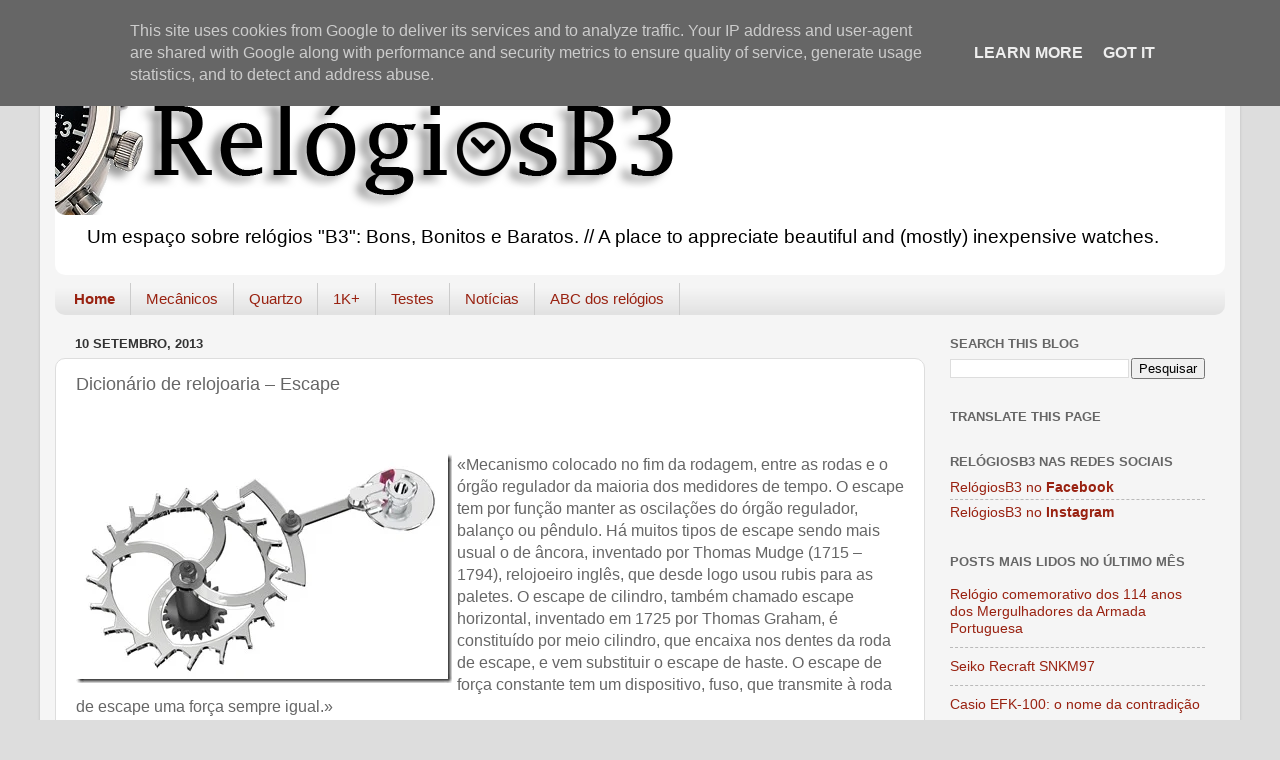

--- FILE ---
content_type: text/plain
request_url: https://www.google-analytics.com/j/collect?v=1&_v=j102&a=708380428&t=pageview&_s=1&dl=https%3A%2F%2Fwww.relogiosb3.pt%2F2013%2F09%2Fdicionario-de-relojoaria-escape.html&ul=en-us%40posix&dt=Rel%C3%B3giosB3%3A%20Dicion%C3%A1rio%20de%20relojoaria%20%E2%80%93%20Escape&sr=1280x720&vp=1280x720&_u=IEBAAEABAAAAACAAI~&jid=1006696434&gjid=1654657256&cid=1226768176.1770032433&tid=UA-37577618-1&_gid=1724383901.1770032433&_r=1&_slc=1&z=824270288
body_size: -450
content:
2,cG-W8GSCX1MYJ